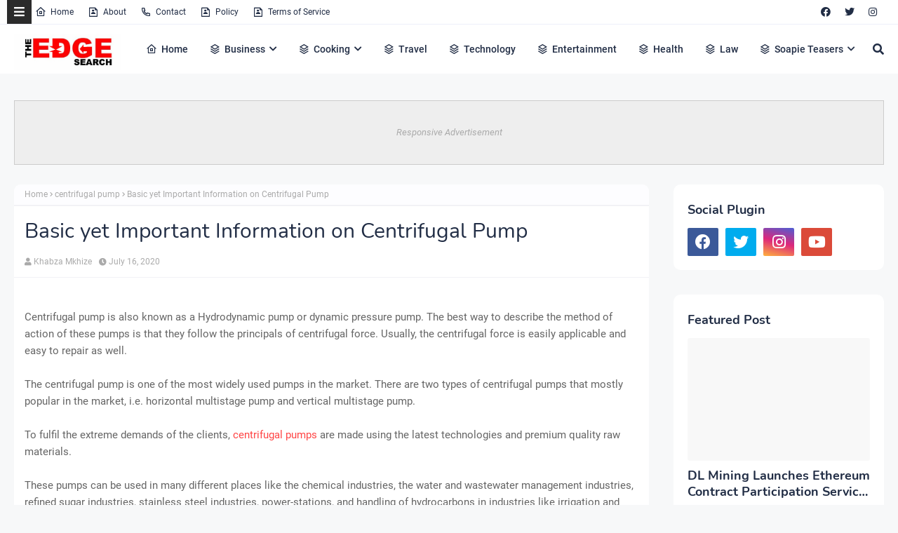

--- FILE ---
content_type: text/html; charset=utf-8
request_url: https://www.google.com/recaptcha/api2/aframe
body_size: 268
content:
<!DOCTYPE HTML><html><head><meta http-equiv="content-type" content="text/html; charset=UTF-8"></head><body><script nonce="ZGJhcab4HkoPovZZ-YRz4w">/** Anti-fraud and anti-abuse applications only. See google.com/recaptcha */ try{var clients={'sodar':'https://pagead2.googlesyndication.com/pagead/sodar?'};window.addEventListener("message",function(a){try{if(a.source===window.parent){var b=JSON.parse(a.data);var c=clients[b['id']];if(c){var d=document.createElement('img');d.src=c+b['params']+'&rc='+(localStorage.getItem("rc::a")?sessionStorage.getItem("rc::b"):"");window.document.body.appendChild(d);sessionStorage.setItem("rc::e",parseInt(sessionStorage.getItem("rc::e")||0)+1);localStorage.setItem("rc::h",'1768972074668');}}}catch(b){}});window.parent.postMessage("_grecaptcha_ready", "*");}catch(b){}</script></body></html>

--- FILE ---
content_type: text/javascript; charset=UTF-8
request_url: https://www.theedgesearch.com/feeds/posts/default/-/centrifugal%20pump?alt=json-in-script&max-results=3&callback=jQuery22401978234067527469_1768972072077&_=1768972072078
body_size: 6898
content:
// API callback
jQuery22401978234067527469_1768972072077({"version":"1.0","encoding":"UTF-8","feed":{"xmlns":"http://www.w3.org/2005/Atom","xmlns$openSearch":"http://a9.com/-/spec/opensearchrss/1.0/","xmlns$blogger":"http://schemas.google.com/blogger/2008","xmlns$georss":"http://www.georss.org/georss","xmlns$gd":"http://schemas.google.com/g/2005","xmlns$thr":"http://purl.org/syndication/thread/1.0","id":{"$t":"tag:blogger.com,1999:blog-8482292261449926958"},"updated":{"$t":"2026-01-20T02:02:15.581+02:00"},"category":[{"term":"Business"},{"term":"Technology"},{"term":"Health"},{"term":"Finance"},{"term":"Property"},{"term":"Travel"},{"term":"Law"},{"term":"Relationships"},{"term":"Education"},{"term":"Lifestyle"},{"term":"Services"},{"term":"Black Friday"},{"term":"fashion"},{"term":"Automotive"},{"term":"Career"},{"term":"Health \u0026 Beauty"},{"term":"Marketing"},{"term":"Health and Fitness"},{"term":"Home Decor"},{"term":"Food"},{"term":"Life hack"},{"term":"SEO"},{"term":"Health \u0026 Personal Care"},{"term":"House Improvements"},{"term":"Industrial"},{"term":"Social Media"},{"term":"Sport"},{"term":"Insurance"},{"term":"How to"},{"term":"Pets and Animals"},{"term":"cryptocurrency"},{"term":"Real Estate"},{"term":"Software"},{"term":"Bitcoin"},{"term":"blogging"},{"term":"Entertainment"},{"term":"Events"},{"term":"Gift"},{"term":"Air Conditioners"},{"term":"Cleaning"},{"term":"Dentist"},{"term":"Shopping"},{"term":"Apps"},{"term":"Edge TV"},{"term":"Home Products"},{"term":"Security"},{"term":"Jewellery"},{"term":"Online Business"},{"term":"Soapie Teasers"},{"term":"kids"},{"term":"Fitness"},{"term":"Web Development"},{"term":"Gaming"},{"term":"Construction"},{"term":"Cars"},{"term":"Money"},{"term":"Women Fashion"},{"term":"Music"},{"term":"Web Design"},{"term":"Family"},{"term":"Home improvement"},{"term":"Home"},{"term":"Natural environment"},{"term":"Energy"},{"term":"Wedding"},{"term":"Women"},{"term":"Sports \u0026 Outdoors"},{"term":"Valentine Day specials"},{"term":"Beauty"},{"term":"Games"},{"term":"Video"},{"term":"Furniture"},{"term":"Edge Finance"},{"term":"Beverages"},{"term":"Products"},{"term":"Skincare"},{"term":"Men Fashion"},{"term":"Roofing"},{"term":"Art"},{"term":"Cyber Monday"},{"term":"Bedding"},{"term":"Office"},{"term":"Relationship"},{"term":"Tools \u0026 Hardware"},{"term":"Paris massacre"},{"term":"Racism"},{"term":"Cooking"},{"term":"Mzansi Magic"},{"term":"Global"},{"term":"Information Technology"},{"term":"Kitchen \u0026 Housewares"},{"term":"Programming"},{"term":"Reviews"},{"term":"Mobile Phones"},{"term":"ECommerce"},{"term":"Car"},{"term":"Garden"},{"term":"Coffee"},{"term":"Instagram"},{"term":"Small business"},{"term":"Visa Information"},{"term":"Advertisement"},{"term":"Investment"},{"term":"Landscape"},{"term":"Interior Design"},{"term":"Electronic shops"},{"term":"Hosting Review"},{"term":"Kitchen remodeling"},{"term":"Plants"},{"term":"Sunday TV"},{"term":"Tech"},{"term":"Telecommunication"},{"term":"How To Write"},{"term":"Logistics"},{"term":"leap day"},{"term":"BREAKING NEWS"},{"term":"Home Renovations"},{"term":"Movies and Films"},{"term":"South Africa"},{"term":"WhatsApp"},{"term":"Woman"},{"term":"Zee World"},{"term":"iPhone"},{"term":"15 Pictures why"},{"term":"Banking"},{"term":"Christmas"},{"term":"Furniture Shops"},{"term":"Health and wellness"},{"term":"Rapulana Seiphemo"},{"term":"Shoprite"},{"term":"USA"},{"term":"YouTube"},{"term":"oral health"},{"term":"Fishing"},{"term":"Pest Control"},{"term":"yoga pants"},{"term":"10 tech skills for big salary"},{"term":"Clothing \u0026 Accessories"},{"term":"Health Care"},{"term":"Movies \/ Films"},{"term":"Outdoor"},{"term":"Infographic"},{"term":"Pick n Pay"},{"term":"Plumbing"},{"term":"Rental"},{"term":"Sales"},{"term":"Science"},{"term":"App Review"},{"term":"Checkers"},{"term":"Decorations"},{"term":"Edge Fixit"},{"term":"Health and safety"},{"term":"India"},{"term":"Painting"},{"term":"Sports"},{"term":"eExtra"},{"term":"parental guidance"},{"term":"Apple"},{"term":"Books and writing"},{"term":"Edge"},{"term":"Facebook"},{"term":"Liquor stores"},{"term":"Microsoft"},{"term":"Star Life"},{"term":"Telecoms"},{"term":"Valentines Day"},{"term":"Zimbabwe"},{"term":"etv"},{"term":"kitchen gadgets"},{"term":"Android"},{"term":"Best Plumbers"},{"term":"Books"},{"term":"College students"},{"term":"DIY"},{"term":"Databases"},{"term":"December Specials"},{"term":"Farmer"},{"term":"Loan"},{"term":"Makro"},{"term":"Mother's Day"},{"term":"News"},{"term":"Pool Cleaning Tools"},{"term":"Signs of Apartheid in SA"},{"term":"UK"},{"term":"WhatsApp Dr"},{"term":"WordPress"},{"term":"Ad Network"},{"term":"Animation"},{"term":"CBD"},{"term":"DStv"},{"term":"Edge How to Apply"},{"term":"Entrepreneurship"},{"term":"Machine Automation"},{"term":"Mall of Africa"},{"term":"Marriage"},{"term":"Mobile"},{"term":"Office equipment"},{"term":"SASSA"},{"term":"Shoes"},{"term":"Artificial Intelligence"},{"term":"Big Red Friday"},{"term":"FNB"},{"term":"Fashion Design"},{"term":"Food Processor"},{"term":"Grocery stores"},{"term":"Hunting"},{"term":"Internet of things"},{"term":"Lottery"},{"term":"Toys"},{"term":"Twitter is down"},{"term":"kykNET"},{"term":"kykNET \u0026 Kie"},{"term":"medical"},{"term":"Bike"},{"term":"Coronavirus"},{"term":"Dubai"},{"term":"Forex"},{"term":"Garage"},{"term":"Health Insurance"},{"term":"Lawyer"},{"term":"Lotto"},{"term":"Love"},{"term":"Makeup"},{"term":"Modern Jewelry"},{"term":"Mzansi Wethu"},{"term":"New Year"},{"term":"SABC1"},{"term":"Taylor Swift"},{"term":"mobile app development"},{"term":"Agriculture"},{"term":"Amazon"},{"term":"Appliance Maintenance"},{"term":"Automate"},{"term":"Boxer"},{"term":"Budget"},{"term":"Camping"},{"term":"Celebrity"},{"term":"Covid-19"},{"term":"DIY craft"},{"term":"Diwali"},{"term":"Drones"},{"term":"EBONY POWER 100"},{"term":"EU referendum"},{"term":"Entrepreneurs"},{"term":"Fathers Day"},{"term":"Hosting"},{"term":"Igazi"},{"term":"Information"},{"term":"Isikizi"},{"term":"Kitchen remodeling ideas"},{"term":"Malawi"},{"term":"Packaging"},{"term":"Pharrell Williams"},{"term":"Samsung"},{"term":"Weather"},{"term":"eHealth"},{"term":"vehicle"},{"term":"3D Printer"},{"term":"Algeria"},{"term":"Ashanti"},{"term":"Australia"},{"term":"Bags"},{"term":"Big Brother UK"},{"term":"Bluehost"},{"term":"Cameroon"},{"term":"Car Parts"},{"term":"Celebrity Birthday"},{"term":"China"},{"term":"Crime"},{"term":"Ethiopia"},{"term":"Fencing"},{"term":"Halloween"},{"term":"Legal Help Center"},{"term":"Local is lekker"},{"term":"MTN"},{"term":"Machine Learning"},{"term":"Matrics"},{"term":"Mi Casa"},{"term":"Miscellaneous"},{"term":"Miss Universe"},{"term":"Mobile Apps"},{"term":"Mrs Right Guy"},{"term":"Muvhango"},{"term":"Mzansi's Sexiest"},{"term":"Nedbank"},{"term":"Office Furniture"},{"term":"Open Up The Industry"},{"term":"P. Diddy"},{"term":"PC"},{"term":"Panama Papers"},{"term":"Perfumes"},{"term":"Recruitment"},{"term":"Renovations"},{"term":"Robotics"},{"term":"Search Engine"},{"term":"Self Storage"},{"term":"SiteGround"},{"term":"Telemundo"},{"term":"Telkom"},{"term":"Thanksgiving"},{"term":"The River"},{"term":"Vodacom"},{"term":"Window"},{"term":"Wom"},{"term":"online medical store"},{"term":"uThando NeSthembu"},{"term":"Absa"},{"term":"Absolute Deception"},{"term":"Admiral C4C"},{"term":"Adrienne Bailon"},{"term":"Airdrie dentists"},{"term":"Allo"},{"term":"America Got Talent"},{"term":"Angola"},{"term":"Attorneys In Wasilla Ak"},{"term":"Awareness"},{"term":"Baitcasting Reel"},{"term":"Benin"},{"term":"Best Furniture Stores In Newark De"},{"term":"Birdman"},{"term":"Botswana"},{"term":"Bouvet Island"},{"term":"Brazil"},{"term":"Brussels attacks"},{"term":"Burkina Faso"},{"term":"Burundi"},{"term":"Buy Office Furniture in Singapore"},{"term":"Cape Verde"},{"term":"Capitec Bank"},{"term":"Cell C"},{"term":"Central African Republic"},{"term":"Chad"},{"term":"Chairs"},{"term":"Co-Living"},{"term":"Comoros"},{"term":"Congo Democratic Republic of the (Zaire)"},{"term":"Decision Algorithms"},{"term":"Digg"},{"term":"Djibouti"},{"term":"Doubt"},{"term":"Dreamhost"},{"term":"EXECUTIVE JOBS IN SOUTH AFRICA"},{"term":"Easter Holiday"},{"term":"Edge Africa"},{"term":"Edge Nigeria"},{"term":"Egypt"},{"term":"Elections"},{"term":"Electric Fence for Dog"},{"term":"England"},{"term":"Equatorial Guinea"},{"term":"Eritrea"},{"term":"Eskom"},{"term":"Essence Festival"},{"term":"Event Processing"},{"term":"Expense Reporting Software"},{"term":"Faith"},{"term":"For Sale"},{"term":"GOVERNMENT JOBS IN SOUTH AFRICA"},{"term":"GRADUATE JOBS IN SOUTH AFRICA"},{"term":"Get Office Reinstatement Work in Singapore"},{"term":"Ghana"},{"term":"Gwyneth Paltrow"},{"term":"Home medical"},{"term":"Hostgator"},{"term":"Hot Water Problems"},{"term":"Hot Water System"},{"term":"Hot Water System Repair"},{"term":"How to Download San Francisco Font"},{"term":"How to Mount a Scope"},{"term":"INTERNSHIPS IN SOUTH AFRICA"},{"term":"Income Reports"},{"term":"Insulated Glass in Home"},{"term":"Interview"},{"term":"Istanbul"},{"term":"Jaco Costa Rica fishing charters"},{"term":"Japanese language classes online"},{"term":"Junior Singo"},{"term":"Kimora Lee Simmons"},{"term":"Kitchen worktops"},{"term":"LinkedIn"},{"term":"List"},{"term":"Lyrics"},{"term":"Maintenance"},{"term":"Mamazala"},{"term":"Mandela Day"},{"term":"Mattress"},{"term":"Medical Equipment"},{"term":"Miss South Africa"},{"term":"MoT"},{"term":"Moja Love"},{"term":"NSFAS"},{"term":"Naymaps Maphalala"},{"term":"Nelson Mandela"},{"term":"Network"},{"term":"New Year's Eve"},{"term":"Nikki Mudarris"},{"term":"Olivia Culpo"},{"term":"Our Perfect Wedding"},{"term":"Paul Mtirara"},{"term":"Pinterest"},{"term":"Pitbull"},{"term":"Pool"},{"term":"Princess Diana"},{"term":"Printer"},{"term":"Propeller Ads"},{"term":"Putco Mafani"},{"term":"Rainbow Junction"},{"term":"Rainbow Mall"},{"term":"Reality Show"},{"term":"Reality TV Show"},{"term":"Regarding Shoe"},{"term":"Republic of Congo"},{"term":"Ronda Rousey"},{"term":"Rumor Willis"},{"term":"Russia"},{"term":"Russian plane crash"},{"term":"S3"},{"term":"SABC2"},{"term":"SAPS"},{"term":"Sacred Ties"},{"term":"Saloni"},{"term":"Sammy Sossa"},{"term":"San Francisco Font Download"},{"term":"SatrixNOW"},{"term":"Service desk outsourcing companies"},{"term":"Shares"},{"term":"Shot left"},{"term":"Specials Day"},{"term":"Standard Bank"},{"term":"Stats SA"},{"term":"Sugar daddies"},{"term":"Super Saturday"},{"term":"Supplier"},{"term":"Tanzania"},{"term":"Teairra Mari"},{"term":"Team building"},{"term":"The Promise"},{"term":"The Rock"},{"term":"The Vow"},{"term":"Themes"},{"term":"Timbaland"},{"term":"Top Dance School In Kolkata"},{"term":"Top List Chairs"},{"term":"Top apps"},{"term":"Tricycle"},{"term":"True Love"},{"term":"Turkey"},{"term":"Vesalius health"},{"term":"Vial Videos"},{"term":"Weird News"},{"term":"Work From Home"},{"term":"Working From Home"},{"term":"YOU Spectacular"},{"term":"Year"},{"term":"Zambia"},{"term":"Zando"},{"term":"Zulu Wedding"},{"term":"affordable heating repair in Sacramento CA"},{"term":"atkins diet"},{"term":"best Maldives tuna supplier"},{"term":"bus"},{"term":"buy bed mattress in UAE"},{"term":"centrifugal pump"},{"term":"clean hardwood"},{"term":"cleaning services in Houston Texas"},{"term":"cocktail"},{"term":"commercial electrician Melbourne"},{"term":"couples Massage Package"},{"term":"credit repair specialist"},{"term":"credit restoration services"},{"term":"dentists"},{"term":"ePlesier"},{"term":"eSports"},{"term":"electrical maintenance Melbourne"},{"term":"exercise"},{"term":"fast credit repair services"},{"term":"get outdoor fountain pump"},{"term":"isiBaya"},{"term":"lost keys"},{"term":"manual-school-management-system"},{"term":"medical billing companies"},{"term":"medical billing companies near me"},{"term":"medical nursing agency"},{"term":"medical products online"},{"term":"men"},{"term":"metal recycling sydney"},{"term":"mobile app development company usa"},{"term":"mobile app marketing"},{"term":"muscle"},{"term":"order business cards online"},{"term":"paypal"},{"term":"paytraqer"},{"term":"post workout protein"},{"term":"projector on rent"},{"term":"projector on rent in Noida"},{"term":"protein"},{"term":"quickbooks"},{"term":"recruitment updates"},{"term":"repair credit fast"},{"term":"roller shutters"},{"term":"roller shutters Craigieburn"},{"term":"security doors in Bakersfield CA"},{"term":"supplies online"},{"term":"twitter"},{"term":"western wear for women"}],"title":{"type":"text","$t":"The Edge Search"},"subtitle":{"type":"html","$t":"The Edge Search a space for fresh information News, Events, Entertainment, Lifestyle, Fashion, Beauty, Inspiration , Gossip and Funny"},"link":[{"rel":"http://schemas.google.com/g/2005#feed","type":"application/atom+xml","href":"https:\/\/www.theedgesearch.com\/feeds\/posts\/default"},{"rel":"self","type":"application/atom+xml","href":"https:\/\/www.blogger.com\/feeds\/8482292261449926958\/posts\/default\/-\/centrifugal+pump?alt=json-in-script\u0026max-results=3"},{"rel":"alternate","type":"text/html","href":"https:\/\/www.theedgesearch.com\/search\/label\/centrifugal%20pump"},{"rel":"hub","href":"http://pubsubhubbub.appspot.com/"}],"author":[{"name":{"$t":"Khabza Mkhize"},"uri":{"$t":"http:\/\/www.blogger.com\/profile\/04596167663261565021"},"email":{"$t":"noreply@blogger.com"},"gd$image":{"rel":"http://schemas.google.com/g/2005#thumbnail","width":"16","height":"16","src":"https:\/\/img1.blogblog.com\/img\/b16-rounded.gif"}}],"generator":{"version":"7.00","uri":"http://www.blogger.com","$t":"Blogger"},"openSearch$totalResults":{"$t":"1"},"openSearch$startIndex":{"$t":"1"},"openSearch$itemsPerPage":{"$t":"3"},"entry":[{"id":{"$t":"tag:blogger.com,1999:blog-8482292261449926958.post-933765827346122507"},"published":{"$t":"2020-07-16T23:05:00.000+02:00"},"updated":{"$t":"2020-07-16T23:05:15.611+02:00"},"category":[{"scheme":"http://www.blogger.com/atom/ns#","term":"centrifugal pump"}],"title":{"type":"text","$t":"Basic yet Important Information on Centrifugal Pump"},"content":{"type":"html","$t":"\u003Cbr \/\u003ECentrifugal pump is also known as a Hydrodynamic pump or dynamic pressure pump. The best way to describe the method of action of these pumps is that they follow the principals of centrifugal force. Usually, the centrifugal force is easily applicable and easy to repair as well. \u003Cbr \/\u003E\u003Cbr \/\u003EThe centrifugal pump is one of the most widely used pumps in the market. There are two types of centrifugal pumps that mostly popular in the market, i.e. horizontal multistage pump and vertical multistage pump. \u003Cbr \/\u003E\u003Cbr \/\u003ETo fulfil the extreme demands of the clients, \u003Ca href=\"https:\/\/mikeewarner.wordpress.com\/2017\/05\/06\/what-are-the-benefits-of-the-centrifugal-pump\/\"\u003Ecentrifugal pumps\u003C\/a\u003E are made using the latest technologies and premium quality raw materials.\u0026nbsp;\u003Cdiv\u003E\u003Cbr \/\u003EThese pumps can be used in many different places like the chemical industries, the water and wastewater management industries, refined sugar industries, stainless steel industries, power-stations, and handling of hydrocarbons in industries like irrigation and water desalination plants.\u003Cbr \/\u003E\u003Ch2 style=\"text-align: left;\"\u003E\u003Cbr \/\u003EWhat Are Centrifugal Pumps Used for? \u003C\/h2\u003E\u003Cdiv class=\"separator\" style=\"clear: both; text-align: center;\"\u003E\u003Ca href=\"https:\/\/blogger.googleusercontent.com\/img\/b\/R29vZ2xl\/AVvXsEi_SGsQ-lLrAbW0xqeSuzsOBBq8KMBmWqw_bfPfcXGerK7l3o1KxMmkQvb_cODkDetfTp6dk1rqFecc_ngBV1QEpmZokWLH0DtBmlIKKmK_-1Vvzo7_mQ7rbo7YfxO3ymqcfE5XODB4QD6F\/s800\/image1+-+2020-07-16T230023.711.jpg\" imageanchor=\"1\" style=\"margin-left: 1em; margin-right: 1em;\"\u003E\u003Cimg alt=\"Centrifugal Pumps\" border=\"0\" data-original-height=\"533\" data-original-width=\"800\" src=\"https:\/\/blogger.googleusercontent.com\/img\/b\/R29vZ2xl\/AVvXsEi_SGsQ-lLrAbW0xqeSuzsOBBq8KMBmWqw_bfPfcXGerK7l3o1KxMmkQvb_cODkDetfTp6dk1rqFecc_ngBV1QEpmZokWLH0DtBmlIKKmK_-1Vvzo7_mQ7rbo7YfxO3ymqcfE5XODB4QD6F\/d\/image1+-+2020-07-16T230023.711.jpg\" title=\"Centrifugal Pumps\" \/\u003E\u003C\/a\u003E\u003C\/div\u003E\u003Cdiv\u003E\u003Cbr \/\u003E\u003C\/div\u003EThe basic use of the centrifugal pumps is that they are used to move fluids from one container to another in an industrial process. Both the aforementioned types of centrifugal pumps can do the job of moving fluids quite efficiently. \u003Cbr \/\u003E\u003Cbr \/\u003EThe only way to differentiate them from each other is that they can be either heavy-duty centrifugal pumps or positive displacement centrifugal pumps. When it comes to heavy duty, these centrifugal pumps are used for corrosive or abrasive fluids handling on one hand and positive displacement on the other hand for general fluid handling.\u003C\/div\u003E\u003Cdiv\u003E\u003Cbr \/\u003E\u003Ch2 style=\"text-align: left;\"\u003EHow the Centrifugal Pumps Were Invented? \u003C\/h2\u003EThe main motive behind the invention of the centrifugal pumps was to use it for chemical handling in major chemical industries worldwide. The basic two models were ISO 5199\/ ISO 2858. After it was invented, worldwide chemical processing industries began to use them for liquid or fluid transfer work applications. \u003Cbr \/\u003E\u003Cbr \/\u003EBack then, the design was not very updated and has several faults in them, that's why when the first batch of centrifugal pumps came in action, the industrialists were majorly disappointed. \u003Cbr \/\u003E\u003Cbr \/\u003EThe disappointment pushed them harder to invent or rather upgrade the centrifugal pumps to a level that it can omit all the issues it was facing previously. The back pull up design was invented a few years later. \u003Cbr \/\u003E\u003Cbr \/\u003EWith the help of the back pull out design, it is easily doable to rotate the parts as per the situation's need. Even when the machine is turned on to perform its work; the rotation of the parts doesn't affect the suction or the discharge pipes, electric motor, or its alignments.\u003Cbr \/\u003E\u003Cbr \/\u003E\u003Ch2 style=\"text-align: left;\"\u003ETechnical Details of Centrifugal Pumps \u003C\/h2\u003E\u003Cdiv\u003E\u003Ca href=\"https:\/\/blogger.googleusercontent.com\/img\/b\/R29vZ2xl\/AVvXsEhv-gZDan8f-cjJWuOEFaDftkj2FPcJqpc-bUQ2nslfft6jVTmO3jpiBO7tAc4MX8e3Y7Tw7j8Br-jYsGpboNFmSdMijWXQpGo4_xE7tIR81Xkl3LhOydCc0CXIH14b7IwaHrdWxUXawub_\/s620\/image2+-+2020-07-16T230214.215.jpg\" imageanchor=\"1\" style=\"margin-left: 1em; margin-right: 1em; text-align: center;\"\u003E\u003Cimg border=\"0\" data-original-height=\"413\" data-original-width=\"620\" src=\"https:\/\/blogger.googleusercontent.com\/img\/b\/R29vZ2xl\/AVvXsEhv-gZDan8f-cjJWuOEFaDftkj2FPcJqpc-bUQ2nslfft6jVTmO3jpiBO7tAc4MX8e3Y7Tw7j8Br-jYsGpboNFmSdMijWXQpGo4_xE7tIR81Xkl3LhOydCc0CXIH14b7IwaHrdWxUXawub_\/d\/image2+-+2020-07-16T230214.215.jpg\" \/\u003E\u003C\/a\u003E\u003C\/div\u003EThe centrifugal pumps can withstand up to 160 degree Celsius, which means the liquid or the fluid it is transmitting from one container to another, be it any kind of chemical or just regular positive liquid, these centrifugal pumps can tolerate up to 160 degree Celsius of temperature. Capacity wise it can hold up to maximum 1000 m3\/hr of liquid or fluid. \u003Cbr \/\u003E\u003Cbr \/\u003EBesides, when it comes to distance centrifugal pumps, it can cover the total distance of 140m, which means the maximum distance between the source and the discharge point must be something around 140 meters. \u003Cbr \/\u003E\u003Cbr \/\u003ELast but not the least, centrifugal pumps can take up to 14 kg per centimetre square, that means per cm square can hold 14 kg of fluid or liquid at a time.\u0026nbsp;\u003C\/div\u003E\u003Cdiv\u003E\u003Cbr \/\u003E\u003Ch2 style=\"text-align: left;\"\u003EInstalling Centrifugal Pumps \u003C\/h2\u003ETo make sure the centrifugal pump runs perfectly, the installation process must be done in the correct process. No matter how premium quality engineering or good pump suction you use poor installation can make the total process a failure. Hence, you need to have all the \u003Ca href=\"https:\/\/www.emtivac.com.au\/product-category\/centrifugal-pumps\/\"\u003Ebasic information before installing the centrifugal pumps\u003C\/a\u003E.\u003C\/div\u003E"},"link":[{"rel":"edit","type":"application/atom+xml","href":"https:\/\/www.blogger.com\/feeds\/8482292261449926958\/posts\/default\/933765827346122507"},{"rel":"self","type":"application/atom+xml","href":"https:\/\/www.blogger.com\/feeds\/8482292261449926958\/posts\/default\/933765827346122507"},{"rel":"alternate","type":"text/html","href":"https:\/\/www.theedgesearch.com\/2020\/07\/basic-yet-important-information-on.html","title":"Basic yet Important Information on Centrifugal Pump"}],"author":[{"name":{"$t":"Khabza Mkhize"},"uri":{"$t":"http:\/\/www.blogger.com\/profile\/04596167663261565021"},"email":{"$t":"noreply@blogger.com"},"gd$image":{"rel":"http://schemas.google.com/g/2005#thumbnail","width":"16","height":"16","src":"https:\/\/img1.blogblog.com\/img\/b16-rounded.gif"}}],"media$thumbnail":{"xmlns$media":"http://search.yahoo.com/mrss/","url":"https:\/\/blogger.googleusercontent.com\/img\/b\/R29vZ2xl\/AVvXsEi_SGsQ-lLrAbW0xqeSuzsOBBq8KMBmWqw_bfPfcXGerK7l3o1KxMmkQvb_cODkDetfTp6dk1rqFecc_ngBV1QEpmZokWLH0DtBmlIKKmK_-1Vvzo7_mQ7rbo7YfxO3ymqcfE5XODB4QD6F\/s72-c-d\/image1+-+2020-07-16T230023.711.jpg","height":"72","width":"72"}}]}});